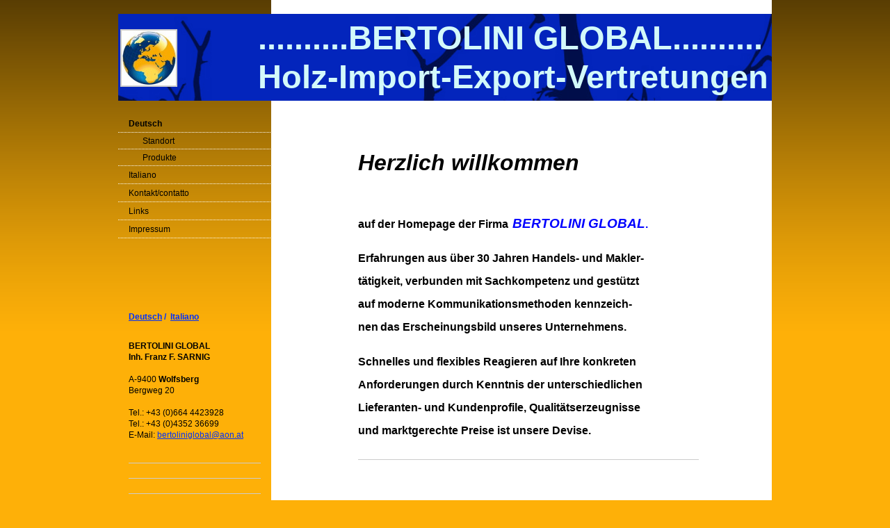

--- FILE ---
content_type: text/html; charset=UTF-8
request_url: https://www.bertoliniglobal.at/
body_size: 5333
content:
<!DOCTYPE html>
<html lang="de"  ><head prefix="og: http://ogp.me/ns# fb: http://ogp.me/ns/fb# business: http://ogp.me/ns/business#">
    <meta http-equiv="Content-Type" content="text/html; charset=utf-8"/>
    <meta name="generator" content="IONOS MyWebsite"/>
        
    <link rel="dns-prefetch" href="//cdn.website-start.de/"/>
    <link rel="dns-prefetch" href="//101.mod.mywebsite-editor.com"/>
    <link rel="dns-prefetch" href="https://101.sb.mywebsite-editor.com/"/>
    <link rel="shortcut icon" href="https://www.bertoliniglobal.at/s/misc/favicon.png?1395397551"/>
        <title>BERTOLINI GLOBAL Holzhandel-Vertretungen</title>
    
    

<meta name="format-detection" content="telephone=no"/>
        <meta name="robots" content="index,follow"/>
        <link href="https://www.bertoliniglobal.at/s/style/layout.css?1692102702" rel="stylesheet" type="text/css"/>
    <link href="https://www.bertoliniglobal.at/s/style/main.css?1692102702" rel="stylesheet" type="text/css"/>
    <link href="https://www.bertoliniglobal.at/s/style/font.css?1692102702" rel="stylesheet" type="text/css"/>
    <link href="//cdn.website-start.de/app/cdn/min/group/web.css?1763478093678" rel="stylesheet" type="text/css"/>
<link href="//cdn.website-start.de/app/cdn/min/moduleserver/css/de_DE/common,shoppingbasket?1763478093678" rel="stylesheet" type="text/css"/>
    <link href="https://101.sb.mywebsite-editor.com/app/logstate2-css.php?site=284719760&amp;t=1768379101" rel="stylesheet" type="text/css"/>

<script type="text/javascript">
    /* <![CDATA[ */
var stagingMode = '';
    /* ]]> */
</script>
<script src="https://101.sb.mywebsite-editor.com/app/logstate-js.php?site=284719760&amp;t=1768379101"></script>

    <link href="https://www.bertoliniglobal.at/s/style/print.css?1763478093678" rel="stylesheet" media="print" type="text/css"/>
    <script type="text/javascript">
    /* <![CDATA[ */
    var systemurl = 'https://101.sb.mywebsite-editor.com/';
    var webPath = '/';
    var proxyName = '';
    var webServerName = 'www.bertoliniglobal.at';
    var sslServerUrl = 'https://www.bertoliniglobal.at';
    var nonSslServerUrl = 'http://www.bertoliniglobal.at';
    var webserverProtocol = 'http://';
    var nghScriptsUrlPrefix = '//101.mod.mywebsite-editor.com';
    var sessionNamespace = 'DIY_SB';
    var jimdoData = {
        cdnUrl:  '//cdn.website-start.de/',
        messages: {
            lightBox: {
    image : 'Bild',
    of: 'von'
}

        },
        isTrial: 0,
        pageId: 920243766    };
    var script_basisID = "284719760";

    diy = window.diy || {};
    diy.web = diy.web || {};

        diy.web.jsBaseUrl = "//cdn.website-start.de/s/build/";

    diy.context = diy.context || {};
    diy.context.type = diy.context.type || 'web';
    /* ]]> */
</script>

<script type="text/javascript" src="//cdn.website-start.de/app/cdn/min/group/web.js?1763478093678" crossorigin="anonymous"></script><script type="text/javascript" src="//cdn.website-start.de/s/build/web.bundle.js?1763478093678" crossorigin="anonymous"></script><script src="//cdn.website-start.de/app/cdn/min/moduleserver/js/de_DE/common,shoppingbasket?1763478093678"></script>
<script type="text/javascript" src="https://cdn.website-start.de/proxy/apps/static/resource/dependencies/"></script><script type="text/javascript">
                    if (typeof require !== 'undefined') {
                        require.config({
                            waitSeconds : 10,
                            baseUrl : 'https://cdn.website-start.de/proxy/apps/static/js/'
                        });
                    }
                </script><script type="text/javascript" src="//cdn.website-start.de/app/cdn/min/group/pfcsupport.js?1763478093678" crossorigin="anonymous"></script>    <meta property="og:type" content="business.business"/>
    <meta property="og:url" content="https://www.bertoliniglobal.at/"/>
    <meta property="og:title" content="BERTOLINI GLOBAL Holzhandel-Vertretungen"/>
                <meta property="og:image" content="https://www.bertoliniglobal.at/s/misc/logo.jpg?t=1767275084"/>
        <meta property="business:contact_data:country_name" content="Deutschland"/>
    
    
    
    
    
    
    
    
</head>


<body class="body diyBgActive  startpage cc-pagemode-default diy-market-de_DE" data-pageid="920243766" id="page-920243766">
    
    <div class="diyw">
        <div id="container">
	<div id="container_inner">

		<div id="header">

			
<style type="text/css" media="all">
.diyw div#emotion-header {
        max-width: 940px;
        max-height: 125px;
                background: #0325bc;
    }

.diyw div#emotion-header-title-bg {
    left: 0%;
    top: 0%;
    width: 100%;
    height: 24%;

    background-color: #FFFFFF;
    opacity: 0.50;
    filter: alpha(opacity = 50);
    display: none;}
.diyw img#emotion-header-logo {
    left: 0.35%;
    top: 17.73%;
    background: transparent;
            width: 8.30%;
        height: 63.20%;
                border: 2px solid #cccccc;
        padding: 0px;
        }

.diyw div#emotion-header strong#emotion-header-title {
    left: 9%;
    top: 0%;
    color: #d3f9fa;
        font: normal bold 47px/120% 'Arial Black', Gadget, sans-serif;
}

.diyw div#emotion-no-bg-container{
    max-height: 125px;
}

.diyw div#emotion-no-bg-container .emotion-no-bg-height {
    margin-top: 13.30%;
}
</style>
<div id="emotion-header" data-action="loadView" data-params="active" data-imagescount="1">
            <img src="https://www.bertoliniglobal.at/s/img/emotionheader.png?1343973637.940px.125px" id="emotion-header-img" alt=""/>
            
        <div id="ehSlideshowPlaceholder">
            <div id="ehSlideShow">
                <div class="slide-container">
                                        <div style="background-color: #0325bc">
                            <img src="https://www.bertoliniglobal.at/s/img/emotionheader.png?1343973637.940px.125px" alt=""/>
                        </div>
                                    </div>
            </div>
        </div>


        <script type="text/javascript">
        //<![CDATA[
                diy.module.emotionHeader.slideShow.init({ slides: [{"url":"https:\/\/www.bertoliniglobal.at\/s\/img\/emotionheader.png?1343973637.940px.125px","image_alt":"","bgColor":"#0325bc"}] });
        //]]>
        </script>

    
                        <a href="https://www.bertoliniglobal.at/">
        
                    <img id="emotion-header-logo" src="https://www.bertoliniglobal.at/s/misc/logo.jpg?t=1767275084" alt=""/>
        
                    </a>
            
    
            <strong id="emotion-header-title" style="text-align: left">..........BERTOLINI GLOBAL.......... 
Holz-Import-Export-Vertretungen</strong>
                    <div class="notranslate">
                <svg xmlns="http://www.w3.org/2000/svg" version="1.1" id="emotion-header-title-svg" viewBox="0 0 940 125" preserveAspectRatio="xMinYMin meet"><text style="font-family:'Arial Black', Gadget, sans-serif;font-size:47px;font-style:normal;font-weight:bold;fill:#d3f9fa;line-height:1.2em;"><tspan x="0" style="text-anchor: start" dy="0.95em">..........BERTOLINI GLOBAL.......... </tspan><tspan x="0" style="text-anchor: start" dy="1.2em">Holz-Import-Export-Vertretungen</tspan></text></svg>
            </div>
            
    
    <script type="text/javascript">
    //<![CDATA[
    (function ($) {
        function enableSvgTitle() {
                        var titleSvg = $('svg#emotion-header-title-svg'),
                titleHtml = $('#emotion-header-title'),
                emoWidthAbs = 940,
                emoHeightAbs = 125,
                offsetParent,
                titlePosition,
                svgBoxWidth,
                svgBoxHeight;

                        if (titleSvg.length && titleHtml.length) {
                offsetParent = titleHtml.offsetParent();
                titlePosition = titleHtml.position();
                svgBoxWidth = titleHtml.width();
                svgBoxHeight = titleHtml.height();

                                titleSvg.get(0).setAttribute('viewBox', '0 0 ' + svgBoxWidth + ' ' + svgBoxHeight);
                titleSvg.css({
                   left: Math.roundTo(100 * titlePosition.left / offsetParent.width(), 3) + '%',
                   top: Math.roundTo(100 * titlePosition.top / offsetParent.height(), 3) + '%',
                   width: Math.roundTo(100 * svgBoxWidth / emoWidthAbs, 3) + '%',
                   height: Math.roundTo(100 * svgBoxHeight / emoHeightAbs, 3) + '%'
                });

                titleHtml.css('visibility','hidden');
                titleSvg.css('visibility','visible');
            }
        }

        
            var posFunc = function($, overrideSize) {
                var elems = [], containerWidth, containerHeight;
                                    elems.push({
                        selector: '#emotion-header-title',
                        overrideSize: true,
                        horPos: 100,
                        vertPos: 45                    });
                    lastTitleWidth = $('#emotion-header-title').width();
                                                elems.push({
                    selector: '#emotion-header-title-bg',
                    horPos: 0,
                    vertPos: 0                });
                                
                containerWidth = parseInt('940');
                containerHeight = parseInt('125');

                for (var i = 0; i < elems.length; ++i) {
                    var el = elems[i],
                        $el = $(el.selector),
                        pos = {
                            left: el.horPos,
                            top: el.vertPos
                        };
                    if (!$el.length) continue;
                    var anchorPos = $el.anchorPosition();
                    anchorPos.$container = $('#emotion-header');

                    if (overrideSize === true || el.overrideSize === true) {
                        anchorPos.setContainerSize(containerWidth, containerHeight);
                    } else {
                        anchorPos.setContainerSize(null, null);
                    }

                    var pxPos = anchorPos.fromAnchorPosition(pos),
                        pcPos = anchorPos.toPercentPosition(pxPos);

                    var elPos = {};
                    if (!isNaN(parseFloat(pcPos.top)) && isFinite(pcPos.top)) {
                        elPos.top = pcPos.top + '%';
                    }
                    if (!isNaN(parseFloat(pcPos.left)) && isFinite(pcPos.left)) {
                        elPos.left = pcPos.left + '%';
                    }
                    $el.css(elPos);
                }

                // switch to svg title
                enableSvgTitle();
            };

                        var $emotionImg = jQuery('#emotion-header-img');
            if ($emotionImg.length > 0) {
                // first position the element based on stored size
                posFunc(jQuery, true);

                // trigger reposition using the real size when the element is loaded
                var ehLoadEvTriggered = false;
                $emotionImg.one('load', function(){
                    posFunc(jQuery);
                    ehLoadEvTriggered = true;
                                        diy.module.emotionHeader.slideShow.start();
                                    }).each(function() {
                                        if(this.complete || typeof this.complete === 'undefined') {
                        jQuery(this).load();
                    }
                });

                                noLoadTriggeredTimeoutId = setTimeout(function() {
                    if (!ehLoadEvTriggered) {
                        posFunc(jQuery);
                    }
                    window.clearTimeout(noLoadTriggeredTimeoutId)
                }, 5000);//after 5 seconds
            } else {
                jQuery(function(){
                    posFunc(jQuery);
                });
            }

                        if (jQuery.isBrowser && jQuery.isBrowser.ie8) {
                var longTitleRepositionCalls = 0;
                longTitleRepositionInterval = setInterval(function() {
                    if (lastTitleWidth > 0 && lastTitleWidth != jQuery('#emotion-header-title').width()) {
                        posFunc(jQuery);
                    }
                    longTitleRepositionCalls++;
                    // try this for 5 seconds
                    if (longTitleRepositionCalls === 5) {
                        window.clearInterval(longTitleRepositionInterval);
                    }
                }, 1000);//each 1 second
            }

            }(jQuery));
    //]]>
    </script>

    </div>

			
		</div>

		<div id="content">
			<div class="gutter">
				<!-- content_start -->

				
        <div id="content_area">
        	<div id="content_start"></div>
        	
        
        <div id="matrix_1024744121" class="sortable-matrix" data-matrixId="1024744121"><div class="n module-type-text diyfeLiveArea "> <p> </p>
<p><strong><em><span style="font-size: 24pt;">Herzlich willkommen</span></em></strong></p>
<p> </p>
<p> </p>
<p> </p>
<p><span style="font-family: &quot;Times New Roman&quot;; font-size: 12pt;"> </span></p>
<p style="text-align: justify;"><strong><span style="font-size: 12pt;">auf der Homepage der Firma</span></strong>  <strong><em><span style="color: blue; font-size: 14pt;">BERTOLINI GLOBAL</span></em></strong><strong><span style="color: blue; font-size: 12pt;">.</span></strong></p>
<p style="text-align: justify;"> </p>
<p style="text-align: justify;"> </p>
<p style="text-align: left;"><strong><span style="font-size: 12pt;">Erfahrungen aus über 30 Jahren Handels- und Makler-</span></strong></p>
<p style="text-align: left;"> </p>
<p style="text-align: left;"><strong><span style="font-size: 12pt;">tätigkeit, verbunden mit Sachkompetenz und gestützt</span></strong></p>
<p style="text-align: left;"> </p>
<p style="text-align: left;"><strong><span style="font-size: 12pt;">auf moderne Kommunikationsmethoden kennzeich-</span></strong></p>
<p style="text-align: left;"> </p>
<p style="text-align: left;"><strong><span style="font-size: 12pt;">nen</span></strong> <strong><span style="font-size: 12pt;">das Erscheinungsbild unseres Unternehmens.</span></strong></p>
<p style="text-align: left;"> </p>
<p style="text-align: left;"><strong><span style="font-size: 12pt;"> </span></strong></p>
<p style="text-align: left;"><strong><span style="font-size: 12pt;">Schnelles und flexibles Reagieren auf Ihre konkreten</span></strong></p>
<p style="text-align: left;"> </p>
<p style="text-align: left;"><strong><span style="font-size: 12pt;">Anforderungen durch Kenntnis der unterschiedlichen</span></strong></p>
<p style="text-align: left;"> </p>
<p style="text-align: left;"><strong><span style="font-size: 12pt;">Lieferanten- und Kundenprofile, Qualitätserzeugnisse</span></strong></p>
<p style="text-align: left;"> </p>
<p style="text-align: left;"><strong><span style="font-size: 12pt;">und marktgerechte Preise ist unsere Devise.</span></strong></p>
<p>﻿</p> </div><div class="n module-type-hr diyfeLiveArea "> <div style="padding: 0px 0px">
    <div class="hr"></div>
</div>
 </div></div>
        
        
        </div>

				<!-- content_ende -->
			</div>			
		</div>

		<div id="sidebar">
			<div id="navigation" class="altcolor">

				<div class="webnavigation"><ul id="mainNav1" class="mainNav1"><li class="navTopItemGroup_1"><a data-page-id="920243766" href="https://www.bertoliniglobal.at/" class="current level_1"><span>Deutsch</span></a></li><li><ul id="mainNav2" class="mainNav2"><li class="navTopItemGroup_1"><a data-page-id="920246415" href="https://www.bertoliniglobal.at/deutsch/standort/" class="level_2"><span>Standort</span></a></li><li class="navTopItemGroup_1"><a data-page-id="920243983" href="https://www.bertoliniglobal.at/deutsch/produkte/" class="level_2"><span>Produkte</span></a></li></ul></li><li class="navTopItemGroup_2"><a data-page-id="920245897" href="https://www.bertoliniglobal.at/italiano-1/" class="level_1"><span>Italiano</span></a></li><li class="navTopItemGroup_3"><a data-page-id="920212499" href="https://www.bertoliniglobal.at/kontakt-contatto/" class="level_1"><span>Kontakt/contatto</span></a></li><li class="navTopItemGroup_4"><a data-page-id="920698951" href="https://www.bertoliniglobal.at/links/" class="level_1"><span>Links</span></a></li><li class="navTopItemGroup_5"><a data-page-id="920639479" href="https://www.bertoliniglobal.at/impressum/" class="level_1"><span>Impressum</span></a></li></ul></div>

			</div>
			<div id="sidebar_content">

				<div id="matrix_1024601520" class="sortable-matrix" data-matrixId="1024601520"><div class="n module-type-text diyfeLiveArea "> <p><span style="color: #0231f9;"><strong><a href="https://www.bertoliniglobal.at/"><span style="color: #0231f9;">Deutsch</span></a> /  <a href="https://www.bertoliniglobal.at/italiano-1/"><span style="color: #0231f9;">Italiano</span></a></strong></span></p> </div><div class="n module-type-text diyfeLiveArea "> <p style="text-align: left;"> </p>
<p style="text-align: left;"><strong>BERTOLINI GLOBAL</strong></p>
<p style="text-align: left;"><strong>Inh. Franz F. SARNIG</strong></p>
<p style="text-align: left;"><br/>
A-9400 <strong>Wolfsberg</strong> </p>
<p style="text-align: left;">Bergweg 20<br/>
<br/>
Tel.: +43 (0)664 4423928</p>
<p>Tel.: +43 (0)4352 36699</p>
<p style="text-align: left;">E-Mail: <a href="mailto:bertoliniglobal@aon.at">bertoliniglobal@aon.at</a></p>
<p>   </p> </div><div class="n module-type-hr diyfeLiveArea "> <div style="padding: 0px 0px">
    <div class="hr"></div>
</div>
 </div><div class="n module-type-hr diyfeLiveArea "> <div style="padding: 0px 0px">
    <div class="hr"></div>
</div>
 </div><div class="n module-type-hr diyfeLiveArea "> <div style="padding: 0px 0px">
    <div class="hr"></div>
</div>
 </div><div class="n module-type-text diyfeLiveArea "> <p><a href="javascript:void(0);">Alle Meldungen</a></p> </div></div>

			</div>
		</div>
		
		<div class="c"></div>

	</div>
</div>

<div id="footer">
	<div id="footer_inner">

		<div class="gutter">

			<div id="contentfooter">
    <div class="leftrow">
                        <a rel="nofollow" href="javascript:window.print();">
                    <img class="inline" height="14" width="18" src="//cdn.website-start.de/s/img/cc/printer.gif" alt=""/>
                    Druckversion                </a> <span class="footer-separator">|</span>
                <a href="https://www.bertoliniglobal.at/sitemap/">Sitemap</a>
                        <br/> © BERTOLINI GLOBAL<br/>
<br/>
Erstellt mit <a rel="nofollow" href="https://www.ionos.de/websites/homepage-erstellen" target="_blank">IONOS MyWebsite</a>.
            </div>
    <script type="text/javascript">
        window.diy.ux.Captcha.locales = {
            generateNewCode: 'Neuen Code generieren',
            enterCode: 'Bitte geben Sie den Code ein'
        };
        window.diy.ux.Cap2.locales = {
            generateNewCode: 'Neuen Code generieren',
            enterCode: 'Bitte geben Sie den Code ein'
        };
    </script>
    <div class="rightrow">
                    <span class="loggedout">
                <a rel="nofollow" id="login" href="https://login.1and1-editor.com/284719760/www.bertoliniglobal.at/de?pageId=920243766">
                    Login                </a>
            </span>
                
                <span class="loggedin">
            <a rel="nofollow" id="logout" href="https://101.sb.mywebsite-editor.com/app/cms/logout.php">Logout</a> <span class="footer-separator">|</span>
            <a rel="nofollow" id="edit" href="https://101.sb.mywebsite-editor.com/app/284719760/920243766/">Seite bearbeiten</a>
        </span>
    </div>
</div>
            <div id="loginbox" class="hidden">
                <script type="text/javascript">
                    /* <![CDATA[ */
                    function forgotpw_popup() {
                        var url = 'https://passwort.1und1.de/xml/request/RequestStart';
                        fenster = window.open(url, "fenster1", "width=600,height=400,status=yes,scrollbars=yes,resizable=yes");
                        // IE8 doesn't return the window reference instantly or at all.
                        // It may appear the call failed and fenster is null
                        if (fenster && fenster.focus) {
                            fenster.focus();
                        }
                    }
                    /* ]]> */
                </script>
                                <img class="logo" src="//cdn.website-start.de/s/img/logo.gif" alt="IONOS" title="IONOS"/>

                <div id="loginboxOuter"></div>
            </div>
        


			<div class="c"></div>
		</div>

	</div>
</div>

<div id="background"></div>    </div>

    
    </body>


<!-- rendered at Thu, 01 Jan 2026 14:44:44 +0100 -->
</html>


--- FILE ---
content_type: text/css
request_url: https://www.bertoliniglobal.at/s/style/main.css?1692102702
body_size: -76
content:
.body { background-color: #feb008; } 